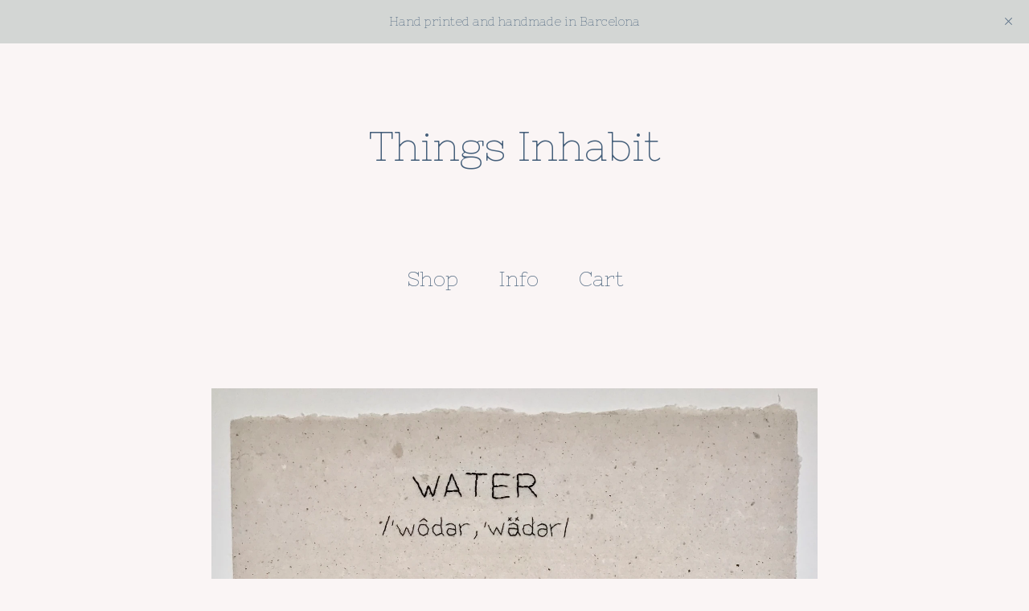

--- FILE ---
content_type: text/html; charset=utf-8
request_url: https://www.thingsinhabit.com/product/water-i-from-water-series
body_size: 7439
content:
<!DOCTYPE html>
<html>
  <head>
    <title>Water I from Water Series  | Things Inhabit</title>
    <meta charset="utf-8">
    <meta name="viewport" content="width=device-width, initial-scale=1, maximum-scale=1">
    <link href="/theme_stylesheets/199234815/1655804591/theme.css" media="screen" rel="stylesheet" type="text/css">
    <!-- Served from Big Cartel Storefront -->
<!-- Big Cartel generated meta tags -->
<meta name="generator" content="Big Cartel" />
<meta name="author" content="Things Inhabit" />
<meta name="description" content="Graphite and thread on paper, 39.5 cm x 29.5 cm (15 1/2&quot; x 11 3/4&quot;), 2014." />
<meta name="referrer" content="strict-origin-when-cross-origin" />
<meta name="product_id" content="59667281" />
<meta name="product_name" content="Water I from Water Series" />
<meta name="product_permalink" content="water-i-from-water-series" />
<meta name="theme_name" content="Sunscreen" />
<meta name="theme_version" content="1.3.5" />
<meta property="og:type" content="product" />
<meta property="og:site_name" content="Things Inhabit" />
<meta property="og:title" content="Water I from Water Series" />
<meta property="og:url" content="https://www.thingsinhabit.com/product/water-i-from-water-series" />
<meta property="og:description" content="Graphite and thread on paper, 39.5 cm x 29.5 cm (15 1/2&quot; x 11 3/4&quot;), 2014." />
<meta property="og:image" content="https://assets.bigcartel.com/product_images/250986704/fullsizeoutput_13ce.jpeg?auto=format&amp;fit=max&amp;h=1200&amp;w=1200" />
<meta property="og:image:secure_url" content="https://assets.bigcartel.com/product_images/250986704/fullsizeoutput_13ce.jpeg?auto=format&amp;fit=max&amp;h=1200&amp;w=1200" />
<meta property="og:price:amount" content="425.00" />
<meta property="og:price:currency" content="EUR" />
<meta property="og:availability" content="pending" />
<meta name="twitter:card" content="summary_large_image" />
<meta name="twitter:title" content="Water I from Water Series" />
<meta name="twitter:description" content="Graphite and thread on paper, 39.5 cm x 29.5 cm (15 1/2&quot; x 11 3/4&quot;), 2014." />
<meta name="twitter:image" content="https://assets.bigcartel.com/product_images/250986704/fullsizeoutput_13ce.jpeg?auto=format&amp;fit=max&amp;h=1200&amp;w=1200" />
<!-- end of generated meta tags -->

<!-- Big Cartel generated link tags -->
<link rel="preconnect" href="https://fonts.googleapis.com" />
<link rel="preconnect" href="https://fonts.gstatic.com" crossorigin="true" />
<link rel="stylesheet" href="//fonts.googleapis.com/css?family=Nixie+One&amp;display=swap" type="text/css" title="Google Fonts" />
<link rel="canonical" href="https://www.thingsinhabit.com/product/water-i-from-water-series" />
<link rel="alternate" href="https://www.thingsinhabit.com/products.xml" type="application/rss+xml" title="Product Feed" />
<link rel="icon" href="/favicon.svg" type="image/svg+xml" />
<link rel="icon" href="/favicon.ico" type="image/x-icon" />
<link rel="apple-touch-icon" href="/apple-touch-icon.png" />
<!-- end of generated link tags -->

<!-- Big Cartel generated structured data -->
<script type="application/ld+json">
{"@context":"https://schema.org","@type":"BreadcrumbList","itemListElement":[{"@type":"ListItem","position":1,"name":"Home","item":"https://www.thingsinhabit.com/"},{"@type":"ListItem","position":2,"name":"Products","item":"https://www.thingsinhabit.com/products"},{"@type":"ListItem","position":3,"name":"Drawn Things Inhabit","item":"https://www.thingsinhabit.com/category/drawn-things-inhabit"},{"@type":"ListItem","position":4,"name":"Water I from Water Series ","item":"https://www.thingsinhabit.com/product/water-i-from-water-series"}]}
</script>
<script type="application/ld+json">
{"@context":"https://schema.org/","@type":"Product","name":"Water I from Water Series ","url":"https://www.thingsinhabit.com/product/water-i-from-water-series","description":"Graphite and thread on paper, 39.5 cm x 29.5 cm (15 1/2\u0026quot; x 11 3/4\u0026quot;), 2014.","sku":"59667281","image":["https://assets.bigcartel.com/product_images/250986704/fullsizeoutput_13ce.jpeg?auto=format\u0026fit=max\u0026h=1200\u0026w=1200"],"brand":{"@type":"Brand","name":"Things Inhabit"},"offers":[{"@type":"Offer","name":"Water I from Water Series ","url":"https://www.thingsinhabit.com/product/water-i-from-water-series","sku":"217236422","price":"425.0","priceCurrency":"EUR","priceValidUntil":"2027-01-23","availability":"https://schema.org/PreOrder","itemCondition":"NewCondition","additionalProperty":[{"@type":"PropertyValue","propertyID":"item_group_id","value":"59667281"}]}]}
</script>

<!-- end of generated structured data -->

<script>
  window.bigcartel = window.bigcartel || {};
  window.bigcartel = {
    ...window.bigcartel,
    ...{"account":{"id":3729833,"host":"www.thingsinhabit.com","bc_host":"thingsinhabit.bigcartel.com","currency":"EUR","country":{"code":"ES","name":"Spain"}},"theme":{"name":"Sunscreen","version":"1.3.5","colors":{"primary_text_color":"#586e85","link_text_color":"#586e85","link_hover_color":null,"background_color":"#faf5f5","button_background_color":null,"button_text_color":null,"button_hover_background_color":null}},"checkout":{"payments_enabled":true,"paypal_merchant_id":"V2ANHDPWKV7VU"},"product":{"id":59667281,"name":"Water I from Water Series ","permalink":"water-i-from-water-series","position":43,"url":"/product/water-i-from-water-series","status":"coming-soon","created_at":"2019-12-19T12:36:23.000Z","has_password_protection":false,"images":[{"url":"https://assets.bigcartel.com/product_images/250986704/fullsizeoutput_13ce.jpeg?auto=format\u0026fit=max\u0026h=1000\u0026w=1000","width":2790,"height":3670}],"price":425.0,"default_price":425.0,"tax":0.0,"on_sale":false,"description":"Graphite and thread on paper, 39.5 cm x 29.5 cm (15 1/2\" x 11 3/4\"), 2014.","has_option_groups":false,"options":[{"id":217236422,"name":"Water I from Water Series ","price":425.0,"sold_out":false,"has_custom_price":false,"option_group_values":[],"isLowInventory":true,"isAlmostSoldOut":true}],"artists":[],"categories":[{"id":1412911391,"name":"Drawn Things Inhabit","permalink":"drawn-things-inhabit","url":"/category/drawn-things-inhabit"}],"option_groups":[]},"page":{"type":"product"}}
  }
</script>
<script async src="https://www.paypal.com/sdk/js?client-id=AbPSFDwkxJ_Pxau-Ek8nKIMWIanP8jhAdSXX5MbFoCq_VkpAHX7DZEbfTARicVRWOVUgeUt44lu7oHF-&merchant-id=V2ANHDPWKV7VU&currency=EUR&components=messages,buttons" data-partner-attribution-id="BigCartel_SP_PPCP" data-namespace="PayPalSDK"></script>
<style type="text/css">.bc-product-video-embed { width: 100%; max-width: 640px; margin: 0 auto 1rem; } .bc-product-video-embed iframe { aspect-ratio: 16 / 9; width: 100%; border: 0; }</style>
<script type="text/javascript">
  var _bcaq = _bcaq || [];
  _bcaq.push(['_setUrl','stats1.bigcartel.com']);_bcaq.push(['_trackVisit','3729833']);_bcaq.push(['_trackProduct','59667281','3729833']);
  (function() {
    var bca = document.createElement('script'); bca.type = 'text/javascript'; bca.async = true;
    bca.src = '/stats.min.js';
    var s = document.getElementsByTagName('script')[0]; s.parentNode.insertBefore(bca, s);
  })();
</script>
<script src="/assets/currency-formatter-e6d2ec3fd19a4c813ec8b993b852eccecac4da727de1c7e1ecbf0a335278e93a.js"></script>
  </head>
  <body id="product" class="theme">
    
      <div class="flash-message">
        <div class="flash-message-text">Hand printed and handmade in Barcelona</div>
        <div class="flash-message-close" title="Close announcement message">
          <svg width="11" height="11" xmlns="http://www.w3.org/2000/svg"><g fill-rule="evenodd"><path d="M10.11 1.596l-8.484 8.485-.707-.707L9.404.89z"/><path d="M1.626.89l8.485 8.484-.707.707L.919 1.596z"/></g></svg>
        </div>
      </div>
    
    <header class="header">
      <div class="wrapper">
        
          <a class="store-link" href="/" title="Things Inhabit">Things Inhabit</a>
        


        <nav class="header-nav-container">
          <ul class="header-nav">
            <li>
              
                <button class="open-overlay" title="Shop" tabindex="0" type="button">Shop</button>
              

              
                <ul class="header-nav-dropdown">
                  
                  <li><a href="/products" title="All Products">All</a></li>
                  
                    
                      <li><a title="View Drawn Things Inhabit" href="/category/drawn-things-inhabit">Drawn Things Inhabit</a></li>
                    
                      <li><a title="View Sewn Things Inhabit" href="/category/sewn-things-inhabit">Sewn Things Inhabit</a></li>
                    
                      <li><a title="View Little Things Inhabit" href="/category/little-things-inhabit">Little Things Inhabit</a></li>
                    
                  
                  
                </ul>
                <button class="close-overlay"><svg width="11" height="11" xmlns="http://www.w3.org/2000/svg"><g fill="#325DA8" fill-rule="evenodd"><path d="M10.11 1.596l-8.484 8.485-.707-.707L9.404.89z"/><path d="M1.626.89l8.485 8.484-.707.707L.919 1.596z"/></g></svg></button>
              
            </li>
            
              <li>
                
                  <button class="open-overlay" title="Info" tabindex="0" type="button">Info</button>
                  <ul class="header-nav-dropdown">
                    
                      <li><a title="View Bio" href="/bio">Bio</a></li>
                    
                    
                      <li><a href="https://thingsinhabit.com">Back to site</a></li>
                    
                    <li><a href="/contact" title="Contact">Contact</a></li>
                  </ul>
                  <button class="close-overlay"><svg width="11" height="11" xmlns="http://www.w3.org/2000/svg"><g fill="#325DA8" fill-rule="evenodd"><path d="M10.11 1.596l-8.484 8.485-.707-.707L9.404.89z"/><path d="M1.626.89l8.485 8.484-.707.707L.919 1.596z"/></g></svg></button>
                
              </li>
            

            

            <li><a href="/cart" title="View Cart">Cart <span class="cart-item-count no-items">0</span></a></li>
          </ul>
        </div>
      </nav>
    </header>
    <main class="content">
      <div class="wrapper">
        
          <div class="product-page-content">
  
  

  <div class="primary-product-image-container">
    <img alt="Image of Water I from Water Series " class="primary-product-image" src="https://assets.bigcartel.com/product_images/250986704/fullsizeoutput_13ce.jpeg?auto=format&fit=max&w=1500">
  </div>

  <div class="product-page-details inactive">
    <div class="product-page-titles">
      <h1 class="page-title product-name">Water I from Water Series </h1>
      <div class="product-page-price">
        
          <span data-currency-amount="425.0" data-currency-code="EUR">425,00 <span class="currency_sign">&euro;</span></span>
        
        
          &mdash; <span class="product-status">Coming soon</span>
        
      </div>
    </div>

    

  	<div class="product-description">
  		
  			<p>Graphite and thread on paper, 39.5 cm x 29.5 cm (15 1/2" x 11 3/4"), 2014.</p>
  		
  	</div>
  </div>

  
</div>

        
      </div>
      

      
        <div class="all-similar-products">
                
                  
                  
                  
                    <a id="product-103639522" class="product-list-item similar-product" href="/product/xmas-banner" title="View Xmas Banner">
                      <div class="product-list-item-container">
                        <figure class="product-list-image-container show-secondary">
                          <img alt="Image of Xmas Banner" class="similar-product-list-image product-list-image image-tall" data-src="https://assets.bigcartel.com/product_images/372845077/xmasbannerhouses1.jpeg?auto=format&fit=max&h=1000&w=1000">
                          
                            <img alt="Image of Xmas Banner" class="similar-product-list-image product-list-image image-tall secondary-image" data-src="https://assets.bigcartel.com/product_images/372845083/xmasbannercars1.jpeg?auto=format&fit=max&h=1000&w=1000">
                          
                        </figure>
                      </div>
                      <div class="product-list-item-name">Xmas Banner</div>
                      <div class="product-list-item-price"><span data-currency-amount="25.0" data-currency-code="EUR">25,00 <span class="currency_sign">&euro;</span></span> </div>
                    </a>
                  
                
                  
                  
                  
                    <a id="product-98389597" class="product-list-item similar-product" href="/product/bones-candy-bag" title="View Bones Candy Bag">
                      <div class="product-list-item-container">
                        <figure class="product-list-image-container show-secondary">
                          <img alt="Image of Bones Candy Bag" class="similar-product-list-image product-list-image image-tall" data-src="https://assets.bigcartel.com/product_images/e18a1d83-1550-4ee9-ae41-a9c3f54da818/bones-candy-bag.jpg?auto=format&fit=max&h=1000&w=1000">
                          
                            <img alt="Image of Bones Candy Bag" class="similar-product-list-image product-list-image image-tall secondary-image" data-src="https://assets.bigcartel.com/product_images/93ad65f8-58ad-4ad6-aa24-576a56bec127/bones-candy-bag.jpg?auto=format&fit=max&h=1000&w=1000">
                          
                        </figure>
                      </div>
                      <div class="product-list-item-name">Bones Candy Bag</div>
                      <div class="product-list-item-price"><span data-currency-amount="14.0" data-currency-code="EUR">14,00 <span class="currency_sign">&euro;</span></span> </div>
                    </a>
                  
                
                  
                  
                  
                    <a id="product-98317627" class="product-list-item similar-product" href="/product/green-fanny-pack" title="View Green Fanny Pack">
                      <div class="product-list-item-container">
                        <figure class="product-list-image-container show-secondary">
                          <img alt="Image of Green Fanny Pack" class="similar-product-list-image product-list-image image-tall" data-src="https://assets.bigcartel.com/product_images/358635754/GreenFannyPack1.jpeg?auto=format&fit=max&h=1000&w=1000">
                          
                            <img alt="Image of Green Fanny Pack" class="similar-product-list-image product-list-image image-tall secondary-image" data-src="https://assets.bigcartel.com/product_images/358635757/GreenFannyPack3.jpeg?auto=format&fit=max&h=1000&w=1000">
                          
                        </figure>
                      </div>
                      <div class="product-list-item-name">Green Fanny Pack</div>
                      <div class="product-list-item-price"><span data-currency-amount="42.0" data-currency-code="EUR">42,00 <span class="currency_sign">&euro;</span></span> </div>
                    </a>
                  
                
                  
                  
                  
                    <a id="product-98317246" class="product-list-item similar-product" href="/product/candy-fanny-pack" title="View Candy Fanny Pack">
                      <div class="product-list-item-container">
                        <figure class="product-list-image-container show-secondary">
                          <img alt="Image of Candy Fanny Pack" class="similar-product-list-image product-list-image image-tall" data-src="https://assets.bigcartel.com/product_images/358634776/0-4.jpeg?auto=format&fit=max&h=1000&w=1000">
                          
                            <img alt="Image of Candy Fanny Pack" class="similar-product-list-image product-list-image image-tall secondary-image" data-src="https://assets.bigcartel.com/product_images/358634788/0.jpeg?auto=format&fit=max&h=1000&w=1000">
                          
                        </figure>
                      </div>
                      <div class="product-list-item-name">Candy Fanny Pack</div>
                      <div class="product-list-item-price"><span data-currency-amount="42.0" data-currency-code="EUR">42,00 <span class="currency_sign">&euro;</span></span> </div>
                    </a>
                  
                
                  
                  
                  
                    <a id="product-96373870" class="product-list-item similar-product" href="/product/candy-bag-candy" title="View Candy Bag (Candy)">
                      <div class="product-list-item-container">
                        <figure class="product-list-image-container show-secondary">
                          <img alt="Image of Candy Bag (Candy)" class="similar-product-list-image product-list-image image-tall" data-src="https://assets.bigcartel.com/product_images/353439628/CandyBagCandy2.jpeg?auto=format&fit=max&h=1000&w=1000">
                          
                            <img alt="Image of Candy Bag (Candy)" class="similar-product-list-image product-list-image image-tall secondary-image" data-src="https://assets.bigcartel.com/product_images/353439625/CandyBagCandy1.jpeg?auto=format&fit=max&h=1000&w=1000">
                          
                        </figure>
                      </div>
                      <div class="product-list-item-name">Candy Bag (Candy)</div>
                      <div class="product-list-item-price"><span data-currency-amount="14.0" data-currency-code="EUR">14,00 <span class="currency_sign">&euro;</span></span> </div>
                    </a>
                  
                
                  
                  
                  
                    <a id="product-96373663" class="product-list-item similar-product" href="/product/candy-bag" title="View Candy Bag (Lollipops)">
                      <div class="product-list-item-container">
                        <figure class="product-list-image-container show-secondary">
                          <img alt="Image of Candy Bag (Lollipops)" class="similar-product-list-image product-list-image image-tall" data-src="https://assets.bigcartel.com/product_images/353438710/CandyBag1.jpeg?auto=format&fit=max&h=1000&w=1000">
                          
                            <img alt="Image of Candy Bag (Lollipops)" class="similar-product-list-image product-list-image image-tall secondary-image" data-src="https://assets.bigcartel.com/product_images/353438716/CandyBag2.jpeg?auto=format&fit=max&h=1000&w=1000">
                          
                        </figure>
                      </div>
                      <div class="product-list-item-name">Candy Bag (Lollipops)</div>
                      <div class="product-list-item-price"><span data-currency-amount="14.0" data-currency-code="EUR">14,00 <span class="currency_sign">&euro;</span></span> </div>
                    </a>
                  
                
                  
                  
                  
                    <a id="product-93350254" class="product-list-item similar-product" href="/product/lemon-tree-flowers-tote" title="View Lemon Tree Flowers Tote">
                      <div class="product-list-item-container">
                        <figure class="product-list-image-container show-secondary">
                          <img alt="Image of Lemon Tree Flowers Tote" class="similar-product-list-image product-list-image image-tall" data-src="https://assets.bigcartel.com/product_images/345623935/lemontreeflowers6.jpeg?auto=format&fit=max&h=1000&w=1000">
                          
                            <img alt="Image of Lemon Tree Flowers Tote" class="similar-product-list-image product-list-image image-tall secondary-image" data-src="https://assets.bigcartel.com/product_images/345624139/lemontreeflowerstote2.jpeg?auto=format&fit=max&h=1000&w=1000">
                          
                        </figure>
                      </div>
                      <div class="product-list-item-name">Lemon Tree Flowers Tote</div>
                      <div class="product-list-item-price"><span data-currency-amount="40.0" data-currency-code="EUR">40,00 <span class="currency_sign">&euro;</span></span> </div>
                    </a>
                  
                
                  
                  
                  
                    <a id="product-93138787" class="product-list-item similar-product" href="/product/good-food-square-bag-hopscotch" title="View Good Food Square Bag - Hopscotch">
                      <div class="product-list-item-container">
                        <figure class="product-list-image-container show-secondary">
                          <img alt="Image of Good Food Square Bag - Hopscotch" class="similar-product-list-image product-list-image image-tall" data-src="https://assets.bigcartel.com/product_images/345081907/GoodFoodSnackBag1.jpeg?auto=format&fit=max&h=1000&w=1000">
                          
                            <img alt="Image of Good Food Square Bag - Hopscotch" class="similar-product-list-image product-list-image image-tall secondary-image" data-src="https://assets.bigcartel.com/product_images/345081913/GoodFoodSnackBag2.jpeg?auto=format&fit=max&h=1000&w=1000">
                          
                        </figure>
                      </div>
                      <div class="product-list-item-name">Good Food Square Bag - Hopscotch</div>
                      <div class="product-list-item-price"><span data-currency-amount="20.0" data-currency-code="EUR">20,00 <span class="currency_sign">&euro;</span></span> </div>
                    </a>
                  
                
                  
                  
                  
                    <a id="product-92994397" class="product-list-item similar-product" href="/product/good-food-square-bag-cookies" title="View Good Food Square Bag- Cookies">
                      <div class="product-list-item-container">
                        <figure class="product-list-image-container show-secondary">
                          <img alt="Image of Good Food Square Bag- Cookies" class="similar-product-list-image product-list-image image-tall" data-src="https://assets.bigcartel.com/product_images/344663074/GoodFoodBag1.jpeg?auto=format&fit=max&h=1000&w=1000">
                          
                            <img alt="Image of Good Food Square Bag- Cookies" class="similar-product-list-image product-list-image image-tall secondary-image" data-src="https://assets.bigcartel.com/product_images/344663077/GoodFoodBag2.jpeg?auto=format&fit=max&h=1000&w=1000">
                          
                        </figure>
                      </div>
                      <div class="product-list-item-name">Good Food Square Bag- Cookies</div>
                      <div class="product-list-item-price"><span data-currency-amount="21.0" data-currency-code="EUR">21,00 <span class="currency_sign">&euro;</span></span> </div>
                    </a>
                  
                
                  
                  
                  
                    <a id="product-92993932" class="product-list-item similar-product" href="/product/snack-bag-cookies" title="View Snack Bag Cookies">
                      <div class="product-list-item-container">
                        <figure class="product-list-image-container show-secondary">
                          <img alt="Image of Snack Bag Cookies" class="similar-product-list-image product-list-image image-tall" data-src="https://assets.bigcartel.com/product_images/344662015/BossetaBerenarGaletes1.jpeg?auto=format&fit=max&h=1000&w=1000">
                          
                            <img alt="Image of Snack Bag Cookies" class="similar-product-list-image product-list-image image-tall secondary-image" data-src="https://assets.bigcartel.com/product_images/344662021/BossetaBerenarGaletes2.jpeg?auto=format&fit=max&h=1000&w=1000">
                          
                        </figure>
                      </div>
                      <div class="product-list-item-name">Snack Bag Cookies</div>
                      <div class="product-list-item-price"><span data-currency-amount="16.0" data-currency-code="EUR">16,00 <span class="currency_sign">&euro;</span></span>  &mdash; <span class="product-status">On sale</span></div>
                    </a>
                  
                
                  
                  
                  
                    <a id="product-90596820" class="product-list-item similar-product" href="/product/fanny-pack-lemons" title="View Fanny Pack Lemons">
                      <div class="product-list-item-container">
                        <figure class="product-list-image-container show-secondary">
                          <img alt="Image of Fanny Pack Lemons" class="similar-product-list-image product-list-image image-tall" data-src="https://assets.bigcartel.com/product_images/338315595/fannypacklemons1.jpeg?auto=format&fit=max&h=1000&w=1000">
                          
                            <img alt="Image of Fanny Pack Lemons" class="similar-product-list-image product-list-image image-tall secondary-image" data-src="https://assets.bigcartel.com/product_images/338315607/fannypacklemons2.jpeg?auto=format&fit=max&h=1000&w=1000">
                          
                        </figure>
                      </div>
                      <div class="product-list-item-name">Fanny Pack Lemons</div>
                      <div class="product-list-item-price"><span data-currency-amount="42.0" data-currency-code="EUR">42,00 <span class="currency_sign">&euro;</span></span> </div>
                    </a>
                  
                
                  
                  
                  
                    <a id="product-91810138" class="product-list-item similar-product" href="/product/lemon-tree-flowers-fannypack" title="View Lemon Tree Flowers Fannypack">
                      <div class="product-list-item-container">
                        <figure class="product-list-image-container show-secondary">
                          <img alt="Image of Lemon Tree Flowers Fannypack" class="similar-product-list-image product-list-image image-tall" data-src="https://assets.bigcartel.com/product_images/341505373/0.jpeg?auto=format&fit=max&h=1000&w=1000">
                          
                            <img alt="Image of Lemon Tree Flowers Fannypack" class="similar-product-list-image product-list-image image-tall secondary-image" data-src="https://assets.bigcartel.com/product_images/341505376/0-2.jpeg?auto=format&fit=max&h=1000&w=1000">
                          
                        </figure>
                      </div>
                      <div class="product-list-item-name">Lemon Tree Flowers Fannypack</div>
                      <div class="product-list-item-price"><span data-currency-amount="42.0" data-currency-code="EUR">42,00 <span class="currency_sign">&euro;</span></span> </div>
                    </a>
                  
                
                  
                  
                  
                    <a id="product-90767094" class="product-list-item similar-product" href="/product/fanny-pack-cars" title="View Fanny Pack Cars">
                      <div class="product-list-item-container">
                        <figure class="product-list-image-container show-secondary">
                          <img alt="Image of Fanny Pack Cars" class="similar-product-list-image product-list-image image-tall" data-src="https://assets.bigcartel.com/product_images/338772963/FannypackCars1.jpeg?auto=format&fit=max&h=1000&w=1000">
                          
                            <img alt="Image of Fanny Pack Cars" class="similar-product-list-image product-list-image image-tall secondary-image" data-src="https://assets.bigcartel.com/product_images/338772960/FannypacCars2.jpeg?auto=format&fit=max&h=1000&w=1000">
                          
                        </figure>
                      </div>
                      <div class="product-list-item-name">Fanny Pack Cars</div>
                      <div class="product-list-item-price"><span data-currency-amount="42.0" data-currency-code="EUR">42,00 <span class="currency_sign">&euro;</span></span> </div>
                    </a>
                  
                
                  
                  
                  
                    <a id="product-90742665" class="product-list-item similar-product" href="/product/fanny-pack-hearts" title="View Fanny Pack Hearts">
                      <div class="product-list-item-container">
                        <figure class="product-list-image-container show-secondary">
                          <img alt="Image of Fanny Pack Hearts" class="similar-product-list-image product-list-image image-tall" data-src="https://assets.bigcartel.com/product_images/338706462/FannyPack+Hearts2.jpeg?auto=format&fit=max&h=1000&w=1000">
                          
                            <img alt="Image of Fanny Pack Hearts" class="similar-product-list-image product-list-image image-tall secondary-image" data-src="https://assets.bigcartel.com/product_images/338706456/FannyPackHearts1.jpeg?auto=format&fit=max&h=1000&w=1000">
                          
                        </figure>
                      </div>
                      <div class="product-list-item-name">Fanny Pack Hearts</div>
                      <div class="product-list-item-price"><span data-currency-amount="42.0" data-currency-code="EUR">42,00 <span class="currency_sign">&euro;</span></span> </div>
                    </a>
                  
                
                  
                  
                  
                    <a id="product-90821283" class="product-list-item similar-product" href="/product/fanny-pack-b-w" title="View Fanny Pack B&amp;W">
                      <div class="product-list-item-container">
                        <figure class="product-list-image-container show-secondary">
                          <img alt="Image of Fanny Pack B&amp;W" class="similar-product-list-image product-list-image image-tall" data-src="https://assets.bigcartel.com/product_images/338911662/FannyPackB_W1.jpeg?auto=format&fit=max&h=1000&w=1000">
                          
                            <img alt="Image of Fanny Pack B&amp;W" class="similar-product-list-image product-list-image image-tall secondary-image" data-src="https://assets.bigcartel.com/product_images/338911665/FannyPackB_W2.jpeg?auto=format&fit=max&h=1000&w=1000">
                          
                        </figure>
                      </div>
                      <div class="product-list-item-name">Fanny Pack B&W</div>
                      <div class="product-list-item-price"><span data-currency-amount="42.0" data-currency-code="EUR">42,00 <span class="currency_sign">&euro;</span></span> </div>
                    </a>
                  
                
                  
                  
                  
                    <a id="product-90961392" class="product-list-item similar-product" href="/product/snack-bag" title="View Snack Bag ">
                      <div class="product-list-item-container">
                        <figure class="product-list-image-container show-secondary">
                          <img alt="Image of Snack Bag " class="similar-product-list-image product-list-image image-tall" data-src="https://assets.bigcartel.com/product_images/339278706/snackbag1.jpeg?auto=format&fit=max&h=1000&w=1000">
                          
                            <img alt="Image of Snack Bag " class="similar-product-list-image product-list-image image-tall secondary-image" data-src="https://assets.bigcartel.com/product_images/339278712/snackbag2.jpeg?auto=format&fit=max&h=1000&w=1000">
                          
                        </figure>
                      </div>
                      <div class="product-list-item-name">Snack Bag </div>
                      <div class="product-list-item-price"><span data-currency-amount="16.0" data-currency-code="EUR">16,00 <span class="currency_sign">&euro;</span></span>  &mdash; <span class="product-status">On sale</span></div>
                    </a>
                  
                
                  
                  
                  
                    <a id="product-90484113" class="product-list-item similar-product" href="/product/shopper-beach-bag-lemon-tree-flowers" title="View Shopper Beach Bag Lemon Tree Flowers">
                      <div class="product-list-item-container">
                        <figure class="product-list-image-container show-secondary">
                          <img alt="Image of Shopper Beach Bag Lemon Tree Flowers" class="similar-product-list-image product-list-image image-tall" data-src="https://assets.bigcartel.com/product_images/338026623/unnamed-3.jpg?auto=format&fit=max&h=1000&w=1000">
                          
                            <img alt="Image of Shopper Beach Bag Lemon Tree Flowers" class="similar-product-list-image product-list-image image-tall secondary-image" data-src="https://assets.bigcartel.com/product_images/338025468/unnamed-1.jpg?auto=format&fit=max&h=1000&w=1000">
                          
                        </figure>
                      </div>
                      <div class="product-list-item-name">Shopper Beach Bag Lemon Tree Flowers</div>
                      <div class="product-list-item-price"><span data-currency-amount="45.0" data-currency-code="EUR">45,00 <span class="currency_sign">&euro;</span></span> </div>
                    </a>
                  
                
                  
                  
                  
                    <a id="product-90383283" class="product-list-item similar-product" href="/product/shopper" title="View Shopper Beach Bag Waves">
                      <div class="product-list-item-container">
                        <figure class="product-list-image-container show-secondary">
                          <img alt="Image of Shopper Beach Bag Waves" class="similar-product-list-image product-list-image image-tall" data-src="https://assets.bigcartel.com/product_images/337760109/shopperwaves1.jpeg?auto=format&fit=max&h=1000&w=1000">
                          
                            <img alt="Image of Shopper Beach Bag Waves" class="similar-product-list-image product-list-image image-tall secondary-image" data-src="https://assets.bigcartel.com/product_images/337760112/shopperwaves2.jpeg?auto=format&fit=max&h=1000&w=1000">
                          
                        </figure>
                      </div>
                      <div class="product-list-item-name">Shopper Beach Bag Waves</div>
                      <div class="product-list-item-price"><span data-currency-amount="45.0" data-currency-code="EUR">45,00 <span class="currency_sign">&euro;</span></span> </div>
                    </a>
                  
                
                  
                  
                  
                    <a id="product-90329589" class="product-list-item similar-product" href="/product/shopper-beach-bag" title="View Shopper Beach Bag Hearts">
                      <div class="product-list-item-container">
                        <figure class="product-list-image-container show-secondary">
                          <img alt="Image of Shopper Beach Bag Hearts" class="similar-product-list-image product-list-image image-tall" data-src="https://assets.bigcartel.com/product_images/337614915/unnamed.jpg?auto=format&fit=max&h=1000&w=1000">
                          
                            <img alt="Image of Shopper Beach Bag Hearts" class="similar-product-list-image product-list-image image-tall secondary-image" data-src="https://assets.bigcartel.com/product_images/337615056/unnamed-1.jpg?auto=format&fit=max&h=1000&w=1000">
                          
                        </figure>
                      </div>
                      <div class="product-list-item-name">Shopper Beach Bag Hearts</div>
                      <div class="product-list-item-price"><span data-currency-amount="45.0" data-currency-code="EUR">45,00 <span class="currency_sign">&euro;</span></span> </div>
                    </a>
                  
                
                  
                  
                  
                    <a id="product-90438852" class="product-list-item similar-product" href="/product/shopper-beach-bag-lemons" title="View Shopper Beach Bag Lemons">
                      <div class="product-list-item-container">
                        <figure class="product-list-image-container show-secondary">
                          <img alt="Image of Shopper Beach Bag Lemons" class="similar-product-list-image product-list-image image-tall" data-src="https://assets.bigcartel.com/product_images/337902909/shopperLemons1.jpg?auto=format&fit=max&h=1000&w=1000">
                          
                            <img alt="Image of Shopper Beach Bag Lemons" class="similar-product-list-image product-list-image image-tall secondary-image" data-src="https://assets.bigcartel.com/product_images/337902894/shopperLemons2.jpeg?auto=format&fit=max&h=1000&w=1000">
                          
                        </figure>
                      </div>
                      <div class="product-list-item-name">Shopper Beach Bag Lemons</div>
                      <div class="product-list-item-price"><span data-currency-amount="45.0" data-currency-code="EUR">45,00 <span class="currency_sign">&euro;</span></span> </div>
                    </a>
                  
                
                  
                  
                  
                    <a id="product-90741813" class="product-list-item similar-product" href="/product/crossbag-waves" title="View Crossbag Waves">
                      <div class="product-list-item-container">
                        <figure class="product-list-image-container show-secondary">
                          <img alt="Image of Crossbag Waves" class="similar-product-list-image product-list-image image-tall" data-src="https://assets.bigcartel.com/product_images/338705217/unnamed.jpg?auto=format&fit=max&h=1000&w=1000">
                          
                            <img alt="Image of Crossbag Waves" class="similar-product-list-image product-list-image image-tall secondary-image" data-src="https://assets.bigcartel.com/product_images/338704545/0.jpeg?auto=format&fit=max&h=1000&w=1000">
                          
                        </figure>
                      </div>
                      <div class="product-list-item-name">Crossbag Waves</div>
                      <div class="product-list-item-price"><span data-currency-amount="29.0" data-currency-code="EUR">29,00 <span class="currency_sign">&euro;</span></span> </div>
                    </a>
                  
                
                  
                  
                  
                    <a id="product-90243693" class="product-list-item similar-product" href="/product/crossbag-lemon-tree-flowers" title="View Crossbag Lemon Tree Flowers">
                      <div class="product-list-item-container">
                        <figure class="product-list-image-container show-secondary">
                          <img alt="Image of Crossbag Lemon Tree Flowers" class="similar-product-list-image product-list-image image-tall" data-src="https://assets.bigcartel.com/product_images/337386486/LemonFlowers1.jpeg?auto=format&fit=max&h=1000&w=1000">
                          
                            <img alt="Image of Crossbag Lemon Tree Flowers" class="similar-product-list-image product-list-image image-tall secondary-image" data-src="https://assets.bigcartel.com/product_images/337386483/LemonFlowers2.jpeg?auto=format&fit=max&h=1000&w=1000">
                          
                        </figure>
                      </div>
                      <div class="product-list-item-name">Crossbag Lemon Tree Flowers</div>
                      <div class="product-list-item-price"><span data-currency-amount="29.0" data-currency-code="EUR">29,00 <span class="currency_sign">&euro;</span></span> </div>
                    </a>
                  
                
                  
                  
                  
                    <a id="product-90222834" class="product-list-item similar-product" href="/product/crossbag-lemons" title="View Crossbag Lemons">
                      <div class="product-list-item-container">
                        <figure class="product-list-image-container show-secondary">
                          <img alt="Image of Crossbag Lemons" class="similar-product-list-image product-list-image image-tall" data-src="https://assets.bigcartel.com/product_images/337332744/0.jpeg?auto=format&fit=max&h=1000&w=1000">
                          
                            <img alt="Image of Crossbag Lemons" class="similar-product-list-image product-list-image image-tall secondary-image" data-src="https://assets.bigcartel.com/product_images/337332696/0-1.jpeg?auto=format&fit=max&h=1000&w=1000">
                          
                        </figure>
                      </div>
                      <div class="product-list-item-name">Crossbag Lemons</div>
                      <div class="product-list-item-price"><span data-currency-amount="29.0" data-currency-code="EUR">29,00 <span class="currency_sign">&euro;</span></span> </div>
                    </a>
                  
                
                  
                  
                  
                    <a id="product-89266290" class="product-list-item similar-product" href="/product/cross-bag" title="View Crossbag Black and White">
                      <div class="product-list-item-container">
                        <figure class="product-list-image-container show-secondary">
                          <img alt="Image of Crossbag Black and White" class="similar-product-list-image product-list-image image-tall" data-src="https://assets.bigcartel.com/product_images/334769712/CrossbagBlacandWhite2.jpeg?auto=format&fit=max&h=1000&w=1000">
                          
                            <img alt="Image of Crossbag Black and White" class="similar-product-list-image product-list-image image-tall secondary-image" data-src="https://assets.bigcartel.com/product_images/334769706/CrossbagBlackandWhite4.jpeg?auto=format&fit=max&h=1000&w=1000">
                          
                        </figure>
                      </div>
                      <div class="product-list-item-name">Crossbag Black and White</div>
                      <div class="product-list-item-price"><span data-currency-amount="29.0" data-currency-code="EUR">29,00 <span class="currency_sign">&euro;</span></span> </div>
                    </a>
                  
                
                  
                  
                  
                    <a id="product-88061517" class="product-list-item similar-product" href="/product/crossbag-hearts" title="View Crossbag Hearts">
                      <div class="product-list-item-container">
                        <figure class="product-list-image-container show-secondary">
                          <img alt="Image of Crossbag Hearts" class="similar-product-list-image product-list-image image-tall" data-src="https://assets.bigcartel.com/product_images/331502424/Crossbag.hearts2.jpeg?auto=format&fit=max&h=1000&w=1000">
                          
                            <img alt="Image of Crossbag Hearts" class="similar-product-list-image product-list-image image-tall secondary-image" data-src="https://assets.bigcartel.com/product_images/331502421/Crossbag.hearts3.jpeg?auto=format&fit=max&h=1000&w=1000">
                          
                        </figure>
                      </div>
                      <div class="product-list-item-name">Crossbag Hearts</div>
                      <div class="product-list-item-price"><span data-currency-amount="29.0" data-currency-code="EUR">29,00 <span class="currency_sign">&euro;</span></span> </div>
                    </a>
                  
                
                  
                  
                  
                    <a id="product-86265132" class="product-list-item similar-product" href="/product/the-star-wheel-of-emotions-black" title="View The Star Wheel of Emotions (Black and Red)">
                      <div class="product-list-item-container">
                        <figure class="product-list-image-container show-secondary">
                          <img alt="Image of The Star Wheel of Emotions (Black and Red)" class="similar-product-list-image product-list-image image-tall" data-src="https://assets.bigcartel.com/product_images/326679249/0.jpeg?auto=format&fit=max&h=1000&w=1000">
                          
                            <img alt="Image of The Star Wheel of Emotions (Black and Red)" class="similar-product-list-image product-list-image image-tall secondary-image" data-src="https://assets.bigcartel.com/product_images/326679243/0-2.jpeg?auto=format&fit=max&h=1000&w=1000">
                          
                        </figure>
                      </div>
                      <div class="product-list-item-name">The Star Wheel of Emotions (Black and Red)</div>
                      <div class="product-list-item-price"><span data-currency-amount="43.0" data-currency-code="EUR">43,00 <span class="currency_sign">&euro;</span></span> </div>
                    </a>
                  
                
                  
                  
                  
                    <a id="product-86078871" class="product-list-item similar-product" href="/product/the-star-wheel-of-emotions-rose" title="View The Star Wheel of Emotions (Rose on Blue)">
                      <div class="product-list-item-container">
                        <figure class="product-list-image-container show-secondary">
                          <img alt="Image of The Star Wheel of Emotions (Rose on Blue)" class="similar-product-list-image product-list-image image-tall" data-src="https://assets.bigcartel.com/product_images/326185305/0.jpeg?auto=format&fit=max&h=1000&w=1000">
                          
                            <img alt="Image of The Star Wheel of Emotions (Rose on Blue)" class="similar-product-list-image product-list-image image-tall secondary-image" data-src="https://assets.bigcartel.com/product_images/326185302/0-2.jpeg?auto=format&fit=max&h=1000&w=1000">
                          
                        </figure>
                      </div>
                      <div class="product-list-item-name">The Star Wheel of Emotions (Rose on Blue)</div>
                      <div class="product-list-item-price"><span data-currency-amount="43.0" data-currency-code="EUR">43,00 <span class="currency_sign">&euro;</span></span> </div>
                    </a>
                  
                
                  
                  
                  
                    <a id="product-85081650" class="product-list-item similar-product" href="/product/the-star-wheel-of-emotions-green" title="View The Star Wheel of Emotions (Different options)">
                      <div class="product-list-item-container">
                        <figure class="product-list-image-container show-secondary">
                          <img alt="Image of The Star Wheel of Emotions (Different options)" class="similar-product-list-image product-list-image image-tall" data-src="https://assets.bigcartel.com/product_images/323527131/0.jpeg?auto=format&fit=max&h=1000&w=1000">
                          
                            <img alt="Image of The Star Wheel of Emotions (Different options)" class="similar-product-list-image product-list-image image-tall secondary-image" data-src="https://assets.bigcartel.com/product_images/325718826/0-2.jpeg?auto=format&fit=max&h=1000&w=1000">
                          
                        </figure>
                      </div>
                      <div class="product-list-item-name">The Star Wheel of Emotions (Different options)</div>
                      <div class="product-list-item-price"><span data-currency-amount="43.0" data-currency-code="EUR">43,00 <span class="currency_sign">&euro;</span></span> </div>
                    </a>
                  
                
                  
                  
                  
                    <a id="product-86031603" class="product-list-item similar-product" href="/product/handprinted-cars-coasters-collection-3" title="View Handprinted Cars Set of 6 Coasters. Collection 3.">
                      <div class="product-list-item-container">
                        <figure class="product-list-image-container show-secondary">
                          <img alt="Image of Handprinted Cars Set of 6 Coasters. Collection 3." class="similar-product-list-image product-list-image image-tall" data-src="https://assets.bigcartel.com/product_images/326053074/0-7.jpeg?auto=format&fit=max&h=1000&w=1000">
                          
                            <img alt="Image of Handprinted Cars Set of 6 Coasters. Collection 3." class="similar-product-list-image product-list-image image-tall secondary-image" data-src="https://assets.bigcartel.com/product_images/326053071/0-8.jpeg?auto=format&fit=max&h=1000&w=1000">
                          
                        </figure>
                      </div>
                      <div class="product-list-item-name">Handprinted Cars Set of 6 Coasters. Collection 3.</div>
                      <div class="product-list-item-price"><span data-currency-amount="25.0" data-currency-code="EUR">25,00 <span class="currency_sign">&euro;</span></span> </div>
                    </a>
                  
                
                  
                  
                  
                    <a id="product-85082244" class="product-list-item similar-product" href="/product/handprinted-cars-tote" title="View Handprinted Cars Tote and Tote Mini. Collection 3. (Sold separately).">
                      <div class="product-list-item-container">
                        <figure class="product-list-image-container show-secondary">
                          <img alt="Image of Handprinted Cars Tote and Tote Mini. Collection 3. (Sold separately)." class="similar-product-list-image product-list-image image-tall" data-src="https://assets.bigcartel.com/product_images/323529030/0-2.jpeg?auto=format&fit=max&h=1000&w=1000">
                          
                            <img alt="Image of Handprinted Cars Tote and Tote Mini. Collection 3. (Sold separately)." class="similar-product-list-image product-list-image image-tall secondary-image" data-src="https://assets.bigcartel.com/product_images/323529027/0-1.jpeg?auto=format&fit=max&h=1000&w=1000">
                          
                        </figure>
                      </div>
                      <div class="product-list-item-name">Handprinted Cars Tote and Tote Mini. Collection 3. (Sold separately).</div>
                      <div class="product-list-item-price"><span data-currency-amount="39.0" data-currency-code="EUR">39,00 <span class="currency_sign">&euro;</span></span> </div>
                    </a>
                  
                
                  
                  
                  
                    <a id="product-84703473" class="product-list-item similar-product" href="/product/handprinted-tote-black-and-white-semicircle" title="View Handprinted Tote and Tote Mini (Black and White semicircle). Collection 2. (Sold separately).">
                      <div class="product-list-item-container">
                        <figure class="product-list-image-container show-secondary">
                          <img alt="Image of Handprinted Tote and Tote Mini (Black and White semicircle). Collection 2. (Sold separately)." class="similar-product-list-image product-list-image image-tall" data-src="https://assets.bigcartel.com/product_images/322442421/0.jpeg?auto=format&fit=max&h=1000&w=1000">
                          
                            <img alt="Image of Handprinted Tote and Tote Mini (Black and White semicircle). Collection 2. (Sold separately)." class="similar-product-list-image product-list-image image-tall secondary-image" data-src="https://assets.bigcartel.com/product_images/325833333/0-5.jpeg?auto=format&fit=max&h=1000&w=1000">
                          
                        </figure>
                      </div>
                      <div class="product-list-item-name">Handprinted Tote and Tote Mini (Black and White semicircle). Collection 2. (Sold separately).</div>
                      <div class="product-list-item-price"><span data-currency-amount="45.0" data-currency-code="EUR">45,00 <span class="currency_sign">&euro;</span></span> </div>
                    </a>
                  
                
                  
                  
                  
                    <a id="product-84436728" class="product-list-item similar-product" href="/product/zigzag-black-white-baby-book" title="View Zigzag Black &amp; White Baby Book">
                      <div class="product-list-item-container">
                        <figure class="product-list-image-container show-secondary">
                          <img alt="Image of Zigzag Black &amp; White Baby Book" class="similar-product-list-image product-list-image image-tall" data-src="https://assets.bigcartel.com/product_images/321720651/0.jpeg?auto=format&fit=max&h=1000&w=1000">
                          
                            <img alt="Image of Zigzag Black &amp; White Baby Book" class="similar-product-list-image product-list-image image-tall secondary-image" data-src="https://assets.bigcartel.com/product_images/321722022/0-4.jpeg?auto=format&fit=max&h=1000&w=1000">
                          
                        </figure>
                      </div>
                      <div class="product-list-item-name">Zigzag Black & White Baby Book</div>
                      <div class="product-list-item-price"><span data-currency-amount="54.0" data-currency-code="EUR">54,00 <span class="currency_sign">&euro;</span></span>  &mdash; <span class="product-status">Sold out</span></div>
                    </a>
                  
                
                  
                  
                  
                    <a id="product-84948576" class="product-list-item similar-product" href="/product/handprinted-set-of-6-coasters-black-and-white-semicircle" title="View Handprinted Set of 6 Coasters (Black and White semicircle). Collection 2.">
                      <div class="product-list-item-container">
                        <figure class="product-list-image-container show-secondary">
                          <img alt="Image of Handprinted Set of 6 Coasters (Black and White semicircle). Collection 2." class="similar-product-list-image product-list-image image-tall" data-src="https://assets.bigcartel.com/product_images/b876c719-85ed-4e43-9306-247827159da3/handprinted-set-of-6-coasters-black-and-white-semicircle.jpg?auto=format&fit=max&h=1000&w=1000">
                          
                            <img alt="Image of Handprinted Set of 6 Coasters (Black and White semicircle). Collection 2." class="similar-product-list-image product-list-image image-tall secondary-image" data-src="https://assets.bigcartel.com/product_images/cc0b0444-debd-4d9b-afe7-9e76b3f1dc1a/handprinted-set-of-6-coasters-black-and-white-semicircle.jpg?auto=format&fit=max&h=1000&w=1000">
                          
                        </figure>
                      </div>
                      <div class="product-list-item-name">Handprinted Set of 6 Coasters (Black and White semicircle). Collection 2.</div>
                      <div class="product-list-item-price"><span data-currency-amount="26.0" data-currency-code="EUR">26,00 <span class="currency_sign">&euro;</span></span>  &mdash; <span class="product-status">Sold out</span></div>
                    </a>
                  
                
                  
                  
                  
                    <a id="product-84777108" class="product-list-item similar-product" href="/product/hand-printed-black-and-white-pillow" title="View Hand printed Pillow ( Black and White Semicircle). Collection 2.">
                      <div class="product-list-item-container">
                        <figure class="product-list-image-container show-secondary">
                          <img alt="Image of Hand printed Pillow ( Black and White Semicircle). Collection 2." class="similar-product-list-image product-list-image image-tall" data-src="https://assets.bigcartel.com/product_images/322652016/0.jpeg?auto=format&fit=max&h=1000&w=1000">
                          
                            <img alt="Image of Hand printed Pillow ( Black and White Semicircle). Collection 2." class="similar-product-list-image product-list-image image-tall secondary-image" data-src="https://assets.bigcartel.com/product_images/322652013/0-1.jpeg?auto=format&fit=max&h=1000&w=1000">
                          
                        </figure>
                      </div>
                      <div class="product-list-item-name">Hand printed Pillow ( Black and White Semicircle). Collection 2.</div>
                      <div class="product-list-item-price"><span data-currency-amount="27.0" data-currency-code="EUR">27,00 <span class="currency_sign">&euro;</span></span> </div>
                    </a>
                  
                
                  
                  
                  
                    <a id="product-72949614" class="product-list-item similar-product" href="/product/confinement-pillow" title="View Confinement pillow. ">
                      <div class="product-list-item-container">
                        <figure class="product-list-image-container show-secondary">
                          <img alt="Image of Confinement pillow. " class="similar-product-list-image product-list-image image-tall" data-src="https://assets.bigcartel.com/product_images/289257585/fullsizeoutput_205d.jpeg?auto=format&fit=max&h=1000&w=1000">
                          
                            <img alt="Image of Confinement pillow. " class="similar-product-list-image product-list-image image-tall secondary-image" data-src="https://assets.bigcartel.com/product_images/289257582/fullsizeoutput_205f.jpeg?auto=format&fit=max&h=1000&w=1000">
                          
                        </figure>
                      </div>
                      <div class="product-list-item-name">Confinement pillow. </div>
                      <div class="product-list-item-price"><span data-currency-amount="12.0" data-currency-code="EUR">12,00 <span class="currency_sign">&euro;</span></span>  &mdash; <span class="product-status">On sale</span></div>
                    </a>
                  
                
                  
                  
                  
                    <a id="product-80460111" class="product-list-item similar-product" href="/product/rest" title="View Rest">
                      <div class="product-list-item-container">
                        <figure class="product-list-image-container show-secondary">
                          <img alt="Image of Rest" class="similar-product-list-image product-list-image image-tall" data-src="https://assets.bigcartel.com/product_images/310913826/unnamed.jpg?auto=format&fit=max&h=1000&w=1000">
                          
                            <img alt="Image of Rest" class="similar-product-list-image product-list-image image-tall secondary-image" data-src="https://assets.bigcartel.com/product_images/310914072/fullsizeoutput_20cb.jpeg?auto=format&fit=max&h=1000&w=1000">
                          
                        </figure>
                      </div>
                      <div class="product-list-item-name">Rest</div>
                      <div class="product-list-item-price"><span data-currency-amount="115.0" data-currency-code="EUR">115,00 <span class="currency_sign">&euro;</span></span> </div>
                    </a>
                  
                
                  
                  
                  
                    <a id="product-59337455" class="product-list-item similar-product" href="/product/universal-declaration-of-human-rights" title="View Universal Declaration of Human Rights">
                      <div class="product-list-item-container">
                        <figure class="product-list-image-container show-secondary">
                          <img alt="Image of Universal Declaration of Human Rights" class="similar-product-list-image product-list-image image-tall" data-src="https://assets.bigcartel.com/product_images/250011314/fullsizeoutput_12c1.jpeg?auto=format&fit=max&h=1000&w=1000">
                          
                            <img alt="Image of Universal Declaration of Human Rights" class="similar-product-list-image product-list-image image-tall secondary-image" data-src="https://assets.bigcartel.com/product_images/250011320/fullsizeoutput_12c2.jpeg?auto=format&fit=max&h=1000&w=1000">
                          
                        </figure>
                      </div>
                      <div class="product-list-item-name">Universal Declaration of Human Rights</div>
                      <div class="product-list-item-price"><span data-currency-amount="1025.0" data-currency-code="EUR">1.025,00 <span class="currency_sign">&euro;</span></span> </div>
                    </a>
                  
                
                  
                  
                  
                    <a id="product-59513798" class="product-list-item similar-product" href="/product/water-house-i" title="View Water House I">
                      <div class="product-list-item-container">
                        <figure class="product-list-image-container show-secondary">
                          <img alt="Image of Water House I" class="similar-product-list-image product-list-image image-tall" data-src="https://assets.bigcartel.com/product_images/250526480/fullsizeoutput_12f0.jpeg?auto=format&fit=max&h=1000&w=1000">
                          
                            <img alt="Image of Water House I" class="similar-product-list-image product-list-image image-tall secondary-image" data-src="https://assets.bigcartel.com/product_images/250526483/fullsizeoutput_12d8.jpeg?auto=format&fit=max&h=1000&w=1000">
                          
                        </figure>
                      </div>
                      <div class="product-list-item-name">Water House I</div>
                      <div class="product-list-item-price"><span data-currency-amount="115.0" data-currency-code="EUR">115,00 <span class="currency_sign">&euro;</span></span> </div>
                    </a>
                  
                
                  
                  
                  
                    <a id="product-59513813" class="product-list-item similar-product" href="/product/water-house-ii" title="View Water House II">
                      <div class="product-list-item-container">
                        <figure class="product-list-image-container show-secondary">
                          <img alt="Image of Water House II" class="similar-product-list-image product-list-image image-tall" data-src="https://assets.bigcartel.com/product_images/250526687/fullsizeoutput_12f7.jpeg?auto=format&fit=max&h=1000&w=1000">
                          
                            <img alt="Image of Water House II" class="similar-product-list-image product-list-image image-tall secondary-image" data-src="https://assets.bigcartel.com/product_images/250526684/EvRVa1ItSSmdP6SFx_O9Nw.jpg?auto=format&fit=max&h=1000&w=1000">
                          
                        </figure>
                      </div>
                      <div class="product-list-item-name">Water House II</div>
                      <div class="product-list-item-price"><span data-currency-amount="115.0" data-currency-code="EUR">115,00 <span class="currency_sign">&euro;</span></span> </div>
                    </a>
                  
                
                  
                  
                  
                    <a id="product-59513822" class="product-list-item similar-product" href="/product/water-house-iii" title="View Water House III">
                      <div class="product-list-item-container">
                        <figure class="product-list-image-container ">
                          <img alt="Image of Water House III" class="similar-product-list-image product-list-image image-tall" data-src="https://assets.bigcartel.com/product_images/250526708/fullsizeoutput_12f4.jpeg?auto=format&fit=max&h=1000&w=1000">
                          
                        </figure>
                      </div>
                      <div class="product-list-item-name">Water House III</div>
                      <div class="product-list-item-price"><span data-currency-amount="115.0" data-currency-code="EUR">115,00 <span class="currency_sign">&euro;</span></span> </div>
                    </a>
                  
                
                  
                  
                  
                    <a id="product-59513837" class="product-list-item similar-product" href="/product/water-house-iv" title="View Water House IV">
                      <div class="product-list-item-container">
                        <figure class="product-list-image-container show-secondary">
                          <img alt="Image of Water House IV" class="similar-product-list-image product-list-image image-tall" data-src="https://assets.bigcartel.com/product_images/250526738/fullsizeoutput_12f6.jpeg?auto=format&fit=max&h=1000&w=1000">
                          
                            <img alt="Image of Water House IV" class="similar-product-list-image product-list-image image-tall secondary-image" data-src="https://assets.bigcartel.com/product_images/250526741/gw_SlCb%25R52LepI1ztLYVw.jpg?auto=format&fit=max&h=1000&w=1000">
                          
                        </figure>
                      </div>
                      <div class="product-list-item-name">Water House IV</div>
                      <div class="product-list-item-price"><span data-currency-amount="115.0" data-currency-code="EUR">115,00 <span class="currency_sign">&euro;</span></span> </div>
                    </a>
                  
                
                  
                  
                  
                
                  
                  
                  
                    <a id="product-59667323" class="product-list-item similar-product" href="/product/water-ii-from-water-series" title="View Water II from Water series">
                      <div class="product-list-item-container">
                        <figure class="product-list-image-container ">
                          <img alt="Image of Water II from Water series" class="similar-product-list-image product-list-image image-tall" data-src="https://assets.bigcartel.com/product_images/250986773/fullsizeoutput_13cb.jpeg?auto=format&fit=max&h=1000&w=1000">
                          
                        </figure>
                      </div>
                      <div class="product-list-item-name">Water II from Water series</div>
                      <div class="product-list-item-price"><span data-currency-amount="425.0" data-currency-code="EUR">425,00 <span class="currency_sign">&euro;</span></span>  &mdash; <span class="product-status">Coming soon</span></div>
                    </a>
                  
                
                  
                  
                  
                    <a id="product-59667332" class="product-list-item similar-product" href="/product/water-iii-from-water-series" title="View Water III from Water series.">
                      <div class="product-list-item-container">
                        <figure class="product-list-image-container ">
                          <img alt="Image of Water III from Water series." class="similar-product-list-image product-list-image image-tall" data-src="https://assets.bigcartel.com/product_images/250986782/fullsizeoutput_13d0.jpeg?auto=format&fit=max&h=1000&w=1000">
                          
                        </figure>
                      </div>
                      <div class="product-list-item-name">Water III from Water series.</div>
                      <div class="product-list-item-price"><span data-currency-amount="425.0" data-currency-code="EUR">425,00 <span class="currency_sign">&euro;</span></span>  &mdash; <span class="product-status">Coming soon</span></div>
                    </a>
                  
                
                  
                  
                  
                    <a id="product-59667341" class="product-list-item similar-product" href="/product/water-iv-from-water-series" title="View Water IV from Water series">
                      <div class="product-list-item-container">
                        <figure class="product-list-image-container ">
                          <img alt="Image of Water IV from Water series" class="similar-product-list-image product-list-image image-tall" data-src="https://assets.bigcartel.com/product_images/250986848/fullsizeoutput_13d2.jpeg?auto=format&fit=max&h=1000&w=1000">
                          
                        </figure>
                      </div>
                      <div class="product-list-item-name">Water IV from Water series</div>
                      <div class="product-list-item-price"><span data-currency-amount="425.0" data-currency-code="EUR">425,00 <span class="currency_sign">&euro;</span></span>  &mdash; <span class="product-status">Coming soon</span></div>
                    </a>
                  
                
              </div>
        <div class="similar-products">
          <div class="wrapper">
            <div class="similar-products-header">You might also like</div>
            <div class="product-list similar-product-list"></div>
          </div>
        </div>
      
    </main>
    <footer class="footer">
      <div class="wrapper">
        <div class="footer-store-name">Things Inhabit</div>
        <div class="footer-store-credit"><a href="https://www.bigcartel.com/?utm_source=bigcartel&utm_medium=storefront&utm_campaign=3729833&utm_term=thingsinhabit" data-bc-hook="attribution" rel="nofollow">Powered by Big Cartel</a></div>
      </div>
    </footer>
    
      <div class="error-modal" style="display: none;">
        <div class="error-background"></div>
        <div class="error-container">
          <div class="error-list"></div>
          <div class="close-errors"><svg width="11" height="11" xmlns="http://www.w3.org/2000/svg"><g fill-rule="evenodd"><path d="M10.11 1.596l-8.484 8.485-.707-.707L9.404.89z"/><path d="M1.626.89l8.485 8.484-.707.707L.919 1.596z"/></g></svg></div>
        </div>
      </div>
    
    <script src="//ajax.googleapis.com/ajax/libs/jquery/3.4.1/jquery.min.js"></script>
    <script src="https://assets.bigcartel.com/api/6/api.eur.js?v=1"></script>
    <script src="https://assets.bigcartel.com/theme_assets/124/1.3.5/theme.js?v=1"></script>
    
      <script>
        var show_sold_out_product_options = 'true';
        Product.find('water-i-from-water-series', processProduct)
      </script>
    
  <script defer src="https://static.cloudflareinsights.com/beacon.min.js/vcd15cbe7772f49c399c6a5babf22c1241717689176015" integrity="sha512-ZpsOmlRQV6y907TI0dKBHq9Md29nnaEIPlkf84rnaERnq6zvWvPUqr2ft8M1aS28oN72PdrCzSjY4U6VaAw1EQ==" data-cf-beacon='{"rayId":"9c2578814f9edafe","version":"2025.9.1","serverTiming":{"name":{"cfExtPri":true,"cfEdge":true,"cfOrigin":true,"cfL4":true,"cfSpeedBrain":true,"cfCacheStatus":true}},"token":"44d6648085c9451aa740849b0372227e","b":1}' crossorigin="anonymous"></script>
</body>
</html>

--- FILE ---
content_type: application/javascript
request_url: https://assets.bigcartel.com/theme_assets/124/1.3.5/theme.js?v=1
body_size: 3104
content:
function setCookie(o,t,e){var n="";if(e){var a=new Date;a.setTime(a.getTime()+24*e*60*60*1e3),n="; expires="+a.toUTCString()}document.cookie=o+"="+(t||"")+n+"; path=/"}function getCookie(o){for(var t=o+"=",e=document.cookie.split(";"),n=0;n<e.length;n++){for(var a=e[n];" "==a.charAt(0);)a=a.substring(1,a.length);if(0==a.indexOf(t))return a.substring(t.length,a.length)}return null}function eraseCookie(o){document.cookie=o+"=; Max-Age=-99999999;"}function autoExpand(o){if(o&&o.value){o.style.height="inherit";var t=o.scrollHeight;o.style.height=t+"px"}}function getRandomIndex(o){return Math.floor(Math.random()*o.length)}function arrayContainsArray(o,t){return 0!==t.length&&t.every(function(t){return o.indexOf(t)>=0})}function unique(o,t,e){return e.indexOf(o)==t}function cartesianProduct(o){var t,e,n,a,r,i=[];if(!o||0==o.length)return o;for(r=o.splice(0,1)[0],o=cartesianProduct(o),t=0,n=r.length;t<n;t++)if(o&&o.length)for(e=0,a=o.length;e<a;e++)i.push([r[t]].concat(o[e]));else i.push([r[t]]);return i}function enableAddButton(o){var t=$(".add-to-cart-button"),e=t.attr("data-add-title");t.attr("disabled",!1),priceTitle=o?" - "+Format.money(o,!0,!0):"",t.html(e+priceTitle)}function disableAddButton(o){var t=$(".add-to-cart-button"),e=t.attr("data-add-title");if("sold-out"==o)e=t.attr("data-sold-title");t.is(":disabled")||t.attr("disabled","disabled"),t.html(e)}function enableSelectOption(o){o.removeAttr("disabled"),o.text(o.attr("data-name")),o.removeAttr("disabled-type"),o.parent().is("span")&&o.unwrap()}function disableSelectOption(o,t){if("sold-out"===t&&(disabled_text=o.parent().attr("data-sold-text"),disabled_type="sold-out","false"===show_sold_out_product_options?hide_option=!0:hide_option=!1),"unavailable"===t&&(disabled_text=o.parent().attr("data-unavailable-text"),disabled_type="unavailable",hide_option=!0),o.val()>0){var e=o.attr("data-name");o.attr("disabled",!0),o.text(e+" "+disabled_text),o.attr("disabled-type",disabled_type),!0===hide_option&&(o.parent().is("span")||o.wrap("<span>"))}}function processProduct(o){o.has_option_groups&&(disableAddButton("add-to-cart"),setInitialProductOptionStatuses(o),$(".product_option_group").on("change",function(){disableAddButton("add-to-cart"),$("#option").val(0),processAvailableDropdownOptions(o,$(this))}),$("#option").val()>0&&enableAddButton()),$(".product_option_select").length&&(disableAddButton(),"false"===show_sold_out_product_options&&$('option[disabled-type="sold-out"]').wrap("<span>")),$(".reset-selection-button").on("click",function(){disableAddButton("add-to-cart"),$("#option").val(0),$(this).hide(),$(".product_option_group option").each(function(o,t){t.value>0&&enableSelectOption($(t))}),setInitialProductOptionStatuses(o)})}function createCartesianProductOptions(o){for(product_option_groups=[],ogIndex=0;ogIndex<o.option_groups.length;ogIndex++){for(product_option_group_group_values=[],ogvIndex=0;ogvIndex<o.option_groups[ogIndex].values.length;ogvIndex++)product_option_group_group_values.push(o.option_groups[ogIndex].values[ogvIndex].id);product_option_groups.push(product_option_group_group_values)}return cartesianProduct(product_option_groups)}function setInitialProductOptionStatuses(o){for(product_option_group_values=[],ogIndex=0;ogIndex<o.option_groups.length;ogIndex++)for(ogvIndex=0;ogvIndex<o.option_groups[ogIndex].values.length;ogvIndex++)product_option_group_values.push(o.option_groups[ogIndex].values[ogvIndex].id);for(cartesian_options=createCartesianProductOptions(o),pogv=0;pogv<product_option_group_values.length;pogv++){var t=product_option_group_values[pogv],e=0,n=0,a=0;for(co=0;co<cartesian_options.length;co++)cartesian_options[co].includes(t)&&(product_option=findProductOptionByValueArray(o.options,cartesian_options[co]),product_option&&(a++,product_option.sold_out&&n++),e++);dropdown_select=$(".product_option_group option[value='"+t+"']"),0!==a&&e!==n&&a!==n||(0===a&&(disable_type="unavailable"),e!==n&&a!==n||(disable_type="sold-out"),disableSelectOption(dropdown_select,disable_type))}}function processAvailableDropdownOptions(o,t){if(selected_values=getSelectedValues(),num_selected=selected_values.count(o=>o>0),allSelected=selected_values.every(isGreaterThanZero),num_option_groups=o.option_groups.length,changed_value=parseInt(t.val()),selected_value=[],selected_value.push(changed_value),this_group_id=t.attr("data-group-id"),$(".product_option_group").not(t).find("option").each(function(o,t){t.value>0&&enableSelectOption($(t))}),cartesian_options=createCartesianProductOptions(o),1===num_selected&&num_option_groups>1)for(ogIndex=0;ogIndex<o.option_groups.length;ogIndex++){var e=o.option_groups[ogIndex];if(e.id!=this_group_id)for(ogvIndex=0;ogvIndex<e.values.length;ogvIndex++){var n=e.values[ogvIndex];option_group_value_array=[],option_group_value_array.push(changed_value),option_group_value_array.push(parseInt(n.id));var a=0,r=0,s=0;for(co=0;co<cartesian_options.length;co++)arrayContainsArray(cartesian_options[co],option_group_value_array)&&(product_option=findProductOptionByValueArray(o.options,cartesian_options[co]),product_option&&(s++,product_option.sold_out&&r++),a++);dropdown_select=$(".product_option_group option[value='"+n.id+"']"),0!==s&&a!==r&&s!==r||(0===s&&(disable_type="unavailable"),a!==r&&s!==r||(disable_type="sold-out"),disableSelectOption(dropdown_select,disable_type))}}if(2===num_selected&&3===num_option_groups)for($(".product_option_group").each(function(o,t){0==t.value&&(unselected_group_id=parseInt($(t).attr("data-group-id")))}),ogIndex=0;ogIndex<o.option_groups.length;ogIndex++)if((e=o.option_groups[ogIndex]).id!=this_group_id)for(ogvIndex=0;ogvIndex<e.values.length;ogvIndex++){n=e.values[ogvIndex],option_group_value_array=[],option_group_value_array.push(changed_value),option_group_value_array.push(parseInt(n.id));a=0,r=0,s=0;for(co=0;co<cartesian_options.length;co++)arrayContainsArray(cartesian_options[co],option_group_value_array)&&(product_option=findProductOptionByValueArray(o.options,cartesian_options[co]),product_option&&(s++,product_option.sold_out&&r++),a++);if(e.id===unselected_group_id){for(option_group_value_array=[],option_group_value_array.push(parseInt(n.id)),svIndex=0;svIndex<selected_values.length;svIndex++)selected_values[svIndex]>0&&option_group_value_array.push(selected_values[svIndex]);product_option=findProductOptionByValueArray(o.options,option_group_value_array),dropdown_select=$(".product_option_group option[value='"+n.id+"']"),product_option?product_option.sold_out&&disableSelectOption(dropdown_select,"sold-out"):disableSelectOption(dropdown_select,"unavailable")}dropdown_select=$(".product_option_group option[value='"+n.id+"']"),0!==s&&a!==r&&s!==r||(0===s&&(disable_type="unavailable"),a!==r&&s!==r||(disable_type="sold-out"),disableSelectOption(dropdown_select,disable_type))}num_selected>1&&allSelected&&$(".product_option_group").not(t).each(function(t,e){(e=$(e)).find("option").each(function(t,n){if(is_selected=$(n).is(":selected"),!is_selected&&n.value>0)for(option_group_value_array=[],option_group_value_array.push(parseInt(n.value)),$(".product_option_group").not(e).each(function(o,t){option_group_value_array.push(parseInt(t.value))}),product_option=findProductOptionByValueArray(o.options,option_group_value_array),i=0;i<option_group_value_array.length;i++)dropdown_select=$(".product_option_group option[value='"+option_group_value_array[i]+"']").not(":selected"),dropdown_select&&(product_option?product_option.sold_out?disableSelectOption(dropdown_select,"sold-out"):enableSelectOption(dropdown_select):disableSelectOption(dropdown_select,"unavailable"))})}),allSelected&&(product_option=findProductOptionByValueArray(o.options,selected_values),product_option&&!product_option.sold_out&&product_option.id>0?($("#option").val(product_option.id),enableAddButton(product_option.price),num_option_groups>1&&$(".reset-selection-button").fadeIn("fast")):disableAddButton("sold-out"))}function findProductOptionByValueArray(o,t){for(var e=0;e<o.length;e++)if(option_group_values=o[e].option_group_values,option_ids=[],option_group_values.forEach(function(o){option_ids.push(o.id)}),arrayContainsArray(option_ids,t))return o[e]}function getSelectedValues(){return selected_values=[],$(".product_option_group").each(function(o,t){selected_values.push(parseInt(t.value))}),selected_values}var inPreview=/http(s?):\/\/draft-+\w+\.bigcartel\.(test|biz|com)/.test(window.origin)||(/\/admin\/design/.test(top.location.pathname));API.onError=function(o){var t=$(".error-list");$.each(o,function(o,e){t.append('<div class="error-list-item">').html(e)}),$(".error-modal").show()},$(".product-form").submit(function(o){o.preventDefault();var t=1,e=$("#option").val(),n=$(".add-to-cart-button");if(n.length)var a=n,r=n,i=n.html();var s=a.data("added-text"),d=a.data("adding-text");a.hasClass("adding")||t>0&&e>0&&(a.addClass("adding"),a.blur(),Cart.addItem(e,t,function(o){setTimeout(function(){r.html(d),setTimeout(function(){r.html(s),$(".cart-item-count").html(o.item_count),$(".cart-item-count").removeClass("no-items"),a.removeClass("adding"),setTimeout(function(){r.html(i)},900)},600)},300)}))});var nav_position=$(".header-nav-container").offset().top,header_nav_height=$(".header-nav-container").outerHeight();if($(window).on("scroll",function(){$(window).scrollTop()>nav_position?($(".header-nav-container").addClass("fixed"),$("body").css("padding-top",header_nav_height+"px")):($(".header-nav-container").removeClass("fixed"),$("body").css("padding-top",0))}),$(".open-overlay").click(function(){$(window).width()<=767&&($(this).parent().addClass("overlay-open"),$("body").addClass("no-scroll"))}),$(".close-overlay").click(function(o){o.preventDefault(),$(this).parent().removeClass("overlay-open"),$("body").removeClass("no-scroll")}),$(".close-errors").click(function(){$(".error-modal").hide()}),$(document).on("keyup",function(o){27==o.keyCode&&$(".error-modal").is(":visible")&&$(".error-modal").hide()}),$(".cart-item-remove").click(function(){return $(this).closest("li").find("input.option-quantity").val(0).closest("form").submit(),!1}),$(".option-quantity").blur(function(){return $(this).closest("form").submit(),!1}),$('.contact-form input[type="text"], .contact-form textarea').focus(function(){$(this).parents(".contact-form-group").addClass("focused")}),$('.contact-form input[type="text"], .contact-form textarea').blur(function(){0==$(this).val().length?($(this).removeClass("filled"),$(this).parents(".contact-form-group").removeClass("focused")):$(this).addClass("filled")}),$(document).ready(function(){if($('.contact-form input[type="text"], .contact-form textarea').each(function(){$(this).val().length>0&&($(this).addClass("filled"),$(this).parents(".contact-form-group").addClass("focused"))}),autoExpand($("textarea")[0]),$(".all-similar-products").length){$(".all-similar-products > a").length;for(var o=$(".all-similar-products").children().toArray(),t=3,e=1;e<=t;e++){var n=getRandomIndex(o);$(".similar-product-list").append($(".all-similar-products").children().eq(n)),o.splice(n,1),$(".similar-product-list .similar-product-list-image").each(function(){$(this).attr("src",$(this).data("src"))})}$(".all-similar-products").remove()}}),String.prototype.hashCode=function(){var o,t=0;if(0===this.length)return t;for(o=0;o<this.length;o++)t=(t<<5)-t+this.charCodeAt(o),t|=0;return t},$(".flash-message-text").length){var announcementMessage=$(".flash-message-text").html(),hashedMessage=announcementMessage.hashCode(),cookieValue=getCookie("hide-announcement-message");cookieValue?cookieValue!=hashedMessage&&$("body").addClass("has-flash-message"):$("body").addClass("has-flash-message")}$(".flash-message-close").click(function(){$(".flash-message").slideUp("fast",function(){$("body").removeClass("has-flash-message"),setCookie("hide-announcement-message",hashedMessage,7)})}),document.addEventListener("input",function(o){"textarea"===o.target.tagName.toLowerCase()&&autoExpand(o.target)},!1);var isGreaterThanZero=function(o){return o>0};Array.prototype.equals=function(o){if(!o)return!1;if(this.length!=o.length)return!1;for(var t=0,e=this.length;t<e;t++)if(this[t]instanceof Array&&o[t]instanceof Array){if(!this[t].equals(o[t]))return!1}else if(this[t]!=o[t])return!1;return!0},Array.prototype.includes||Object.defineProperty(Array.prototype,"includes",{value:function(o,t){function e(o,t){return o===t||"number"==typeof o&&"number"==typeof t&&isNaN(o)&&isNaN(t)}if(null==this)throw new TypeError('"this" is null or not defined');var n=Object(this),a=n.length>>>0;if(0===a)return!1;for(var r=0|t,i=Math.max(r>=0?r:a-Math.abs(r),0);i<a;){if(e(n[i],o))return!0;i++}return!1}}),Array.prototype.count=function(o){return this.reduce((t,e)=>o(e)?t+1:t,0)},$(".product_option_select").on("change",function(){enableAddButton($(this).find("option:selected").attr("data-price"))});